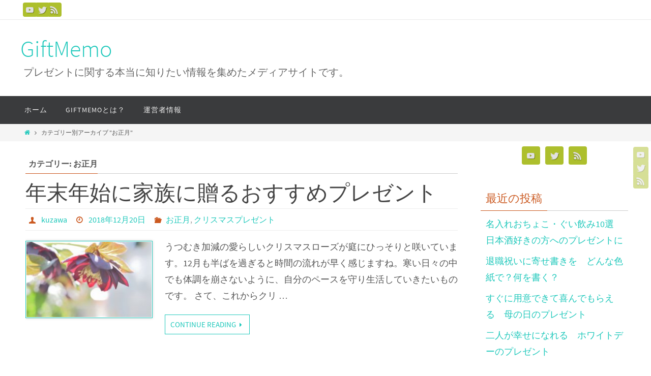

--- FILE ---
content_type: text/html; charset=UTF-8
request_url: https://mfprm.org/category/%E3%81%8A%E6%AD%A3%E6%9C%88/
body_size: 8856
content:
<!DOCTYPE html>
<html lang="ja">
<head>
<meta name="viewport" content="width=device-width, user-scalable=no, initial-scale=1.0, minimum-scale=1.0, maximum-scale=1.0">
<meta http-equiv="Content-Type" content="text/html; charset=UTF-8" />
<link rel="profile" href="https://gmpg.org/xfn/11" />
<link rel="pingback" href="https://mfprm.org/xmlrpc.php" />
<title>お正月 &#8211; GiftMemo</title>
<link rel='dns-prefetch' href='//s.w.org' />
<link rel="alternate" type="application/rss+xml" title="GiftMemo &raquo; フィード" href="https://mfprm.org/feed/" />
<link rel="alternate" type="application/rss+xml" title="GiftMemo &raquo; コメントフィード" href="https://mfprm.org/comments/feed/" />
<link rel="alternate" type="application/rss+xml" title="GiftMemo &raquo; お正月 カテゴリーのフィード" href="https://mfprm.org/category/%e3%81%8a%e6%ad%a3%e6%9c%88/feed/" />
		<script type="text/javascript">
			window._wpemojiSettings = {"baseUrl":"https:\/\/s.w.org\/images\/core\/emoji\/11\/72x72\/","ext":".png","svgUrl":"https:\/\/s.w.org\/images\/core\/emoji\/11\/svg\/","svgExt":".svg","source":{"concatemoji":"https:\/\/mfprm.org\/wp-includes\/js\/wp-emoji-release.min.js?ver=4.9.26"}};
			!function(e,a,t){var n,r,o,i=a.createElement("canvas"),p=i.getContext&&i.getContext("2d");function s(e,t){var a=String.fromCharCode;p.clearRect(0,0,i.width,i.height),p.fillText(a.apply(this,e),0,0);e=i.toDataURL();return p.clearRect(0,0,i.width,i.height),p.fillText(a.apply(this,t),0,0),e===i.toDataURL()}function c(e){var t=a.createElement("script");t.src=e,t.defer=t.type="text/javascript",a.getElementsByTagName("head")[0].appendChild(t)}for(o=Array("flag","emoji"),t.supports={everything:!0,everythingExceptFlag:!0},r=0;r<o.length;r++)t.supports[o[r]]=function(e){if(!p||!p.fillText)return!1;switch(p.textBaseline="top",p.font="600 32px Arial",e){case"flag":return s([55356,56826,55356,56819],[55356,56826,8203,55356,56819])?!1:!s([55356,57332,56128,56423,56128,56418,56128,56421,56128,56430,56128,56423,56128,56447],[55356,57332,8203,56128,56423,8203,56128,56418,8203,56128,56421,8203,56128,56430,8203,56128,56423,8203,56128,56447]);case"emoji":return!s([55358,56760,9792,65039],[55358,56760,8203,9792,65039])}return!1}(o[r]),t.supports.everything=t.supports.everything&&t.supports[o[r]],"flag"!==o[r]&&(t.supports.everythingExceptFlag=t.supports.everythingExceptFlag&&t.supports[o[r]]);t.supports.everythingExceptFlag=t.supports.everythingExceptFlag&&!t.supports.flag,t.DOMReady=!1,t.readyCallback=function(){t.DOMReady=!0},t.supports.everything||(n=function(){t.readyCallback()},a.addEventListener?(a.addEventListener("DOMContentLoaded",n,!1),e.addEventListener("load",n,!1)):(e.attachEvent("onload",n),a.attachEvent("onreadystatechange",function(){"complete"===a.readyState&&t.readyCallback()})),(n=t.source||{}).concatemoji?c(n.concatemoji):n.wpemoji&&n.twemoji&&(c(n.twemoji),c(n.wpemoji)))}(window,document,window._wpemojiSettings);
		</script>
		<style type="text/css">
img.wp-smiley,
img.emoji {
	display: inline !important;
	border: none !important;
	box-shadow: none !important;
	height: 1em !important;
	width: 1em !important;
	margin: 0 .07em !important;
	vertical-align: -0.1em !important;
	background: none !important;
	padding: 0 !important;
}
</style>
<link rel='stylesheet' id='nirvanas-fonts-css'  href='https://mfprm.org/wp-content/themes/nirvana/fonts/fontfaces.css?ver=1.4.4' type='text/css' media='all' />
<link rel='stylesheet' id='nirvanas-css'  href='https://mfprm.org/wp-content/themes/nirvana/style.css?ver=1.4.4' type='text/css' media='all' />
            <script>
                if (document.location.protocol != "https:") {
                    document.location = document.URL.replace(/^http:/i, "https:");
                }
            </script>
            <script type='text/javascript' src='https://mfprm.org/wp-includes/js/jquery/jquery.js?ver=1.12.4'></script>
<script type='text/javascript' src='https://mfprm.org/wp-includes/js/jquery/jquery-migrate.min.js?ver=1.4.1'></script>
<link rel='https://api.w.org/' href='https://mfprm.org/wp-json/' />
<link rel="EditURI" type="application/rsd+xml" title="RSD" href="https://mfprm.org/xmlrpc.php?rsd" />
<link rel="wlwmanifest" type="application/wlwmanifest+xml" href="https://mfprm.org/wp-includes/wlwmanifest.xml" /> 
<meta name="generator" content="WordPress 4.9.26" />
<script async src="https://pagead2.googlesyndication.com/pagead/js/adsbygoogle.js?client=ca-pub-8220630386266264"
     crossorigin="anonymous"></script><style type="text/css"> #header-container { width: 1200px;} #header-container, #access >.menu, #forbottom, #colophon, #footer-widget-area, #topbar-inner, .ppbox, #pp-afterslider #container, #breadcrumbs-box { max-width: 1200px; } @media (max-width: 800px) { #header-container {position: relative !important;} #branding {height: auto !important;}}#container.one-column { } #container.two-columns-right #secondary { width:300px; float:right; } #container.two-columns-right #content { width:810px; float:left; } /*fallback*/ #container.two-columns-right #content { width:calc(100% - 330px); float:left; } #container.two-columns-left #primary { width:300px; float:left; } #container.two-columns-left #content { width:810px; float:right; } /*fallback*/ #container.two-columns-left #content { width:-moz-calc(100% - 330px); float:right; width:-webkit-calc(100% - 330px); width:calc(100% - 330px); } #container.three-columns-right .sidey { width:150px; float:left; } #container.three-columns-right #primary { margin-left:30px; margin-right:30px; } #container.three-columns-right #content { width:780px; float:left; } /*fallback*/ #container.three-columns-right #content { width:-moz-calc(100% - 360px); float:left; width:-webkit-calc(100% - 360px); width:calc(100% - 360px);} #container.three-columns-left .sidey { width:150px; float:left; } #container.three-columns-left #secondary {margin-left:30px; margin-right:30px; } #container.three-columns-left #content { width:780px; float:right;} /*fallback*/ #container.three-columns-left #content { width:-moz-calc(100% - 360px); float:right; width:-webkit-calc(100% - 360px); width:calc(100% - 360px); } #container.three-columns-sided .sidey { width:150px; float:left; } #container.three-columns-sided #secondary { float:right; } #container.three-columns-sided #content { width:780px; float:right; /*fallback*/ width:-moz-calc(100% - 360px); float:right; width:-webkit-calc(100% - 360px); float:right; width:calc(100% - 360px); float:right; margin: 0 180px 0 -1140px; } body { font-family: "Source Sans Pro"; } #content h1.entry-title a, #content h2.entry-title a, #content h1.entry-title , #content h2.entry-title { font-family: inherit; } .widget-title, .widget-title a { line-height: normal; font-family: inherit; } .widget-container, .widget-container a { font-family: inherit; } .entry-content h1, .entry-content h2, .entry-content h3, .entry-content h4, .entry-content h5, .entry-content h6, #comments #reply-title, .nivo-caption h2, #front-text1 h1, #front-text2 h1, h3.column-header-image { font-family: inherit; } #site-title span a { font-family: inherit; } #access ul li a, #access ul li a span { font-family: inherit; } body { color: #555555; background-color: #FFFFFF } a { color: #1EC8BB; } a:hover,.entry-meta span a:hover, .comments-link a:hover, body.coldisplay2 #front-columns a:active { color: #CB5920; } a:active {background-color:#CB5920; color:#FFFFFF; } .entry-meta a:hover, .widget-container a:hover, .footer2 a:hover { border-bottom-color: #CCCCCC; } .sticky h2.entry-title a {background-color:#1EC8BB; color:#FFFFFF;} #header { background-color: ; } #site-title span a { color:#1EC8BB; } #site-description { color:#666666; } .socials a:hover .socials-hover { background-color: #1EC8BB; } .socials .socials-hover { background-color: #ADBF2D; } /* Main menu top level */ #access a, #nav-toggle span { color: #EEEEEE; } #access, #nav-toggle, #access ul li {background-color: #3A3B3D; } #access > .menu > ul > li > a > span { } #access ul li:hover {background-color: #1EC8BB; color:#FFFFFF; } #access ul > li.current_page_item , #access ul > li.current-menu-item , #access ul > li.current_page_ancestor , #access ul > li.current-menu-ancestor { background-color: #47484a; } /* Main menu Submenus */ #access ul ul li, #access ul ul { background-color:#1EC8BB; } #access ul ul li a {color:#FFFFFF} #access ul ul li:hover {background:#2cd6c9} #breadcrumbs {background:#f5f5f5} #access ul ul li.current_page_item, #access ul ul li.current-menu-item, #access ul ul li.current_page_ancestor , #access ul ul li.current-menu-ancestor { background-color:#2cd6c9; } #topbar { background-color: #FFFFFF; border-bottom-color:#ebebeb; } .menu-header-search .searchform {background: #F7F7F7;} .topmenu ul li a, .search-icon:before { color: #999999; } .topmenu ul li a:hover { color: #FFFFFF; background-color: #1EC8BB; } .search-icon:hover:before { color: #1EC8BB; } #main { background-color: #FFFFFF; } #author-info, #entry-author-info, .page-title { border-color: #CCCCCC; } .page-title-text {border-color: #CB5920; } .page-title span {border-color: #1EC8BB; } #entry-author-info #author-avatar, #author-info #author-avatar { border-color: #EEEEEE; } .avatar-container:before {background-color:#CB5920;} .sidey .widget-container { color: #555555; background-color: ; } .sidey .widget-title { color: #CB5920; background-color: ;border-color:#CCCCCC;} .sidey .widget-container a {color:;} .sidey .widget-container a:hover {color:;} .widget-title span {border-color:#CB5920;} .entry-content h1, .entry-content h2, .entry-content h3, .entry-content h4, .entry-content h5, .entry-content h6 { color: #444444; } .entry-title, .entry-title a { color: #444444; } .entry-title a:hover { color: #000000; } #content span.entry-format { color: #CCCCCC; } #footer { color: #AAAAAA; background-color: #F5F5F5; } #footer2 { color: #AAAAAA; background-color: #3A3B3D; } #sfooter-full { background-color: #353638; } .footermenu ul li { border-color: #494a4c; } .footermenu ul li:hover { border-color: #5d5e60; } #footer a { color: ; } #footer a:hover { color: ; } #footer2 a, .footermenu ul li:after { color: ; } #footer2 a:hover { color: ; } #footer .widget-container { color: #555555; background-color: ; } #footer .widget-title { color: #CB5920; background-color: ;border-color:#CCCCCC;} a.continue-reading-link { color:#1EC8BB; border-color:#1EC8BB; } a.continue-reading-link:hover { background-color:#1EC8BB !important; color:#FFFFFF !important; } #cryout_ajax_more_trigger {border:1px solid #CCCCCC; } #cryout_ajax_more_trigger:hover {background-color:#F7F7F7;} a.continue-reading-link i.crycon-right-dir {color:#1EC8BB} a.continue-reading-link:hover i.crycon-right-dir {color:#FFFFFF} .page-link a, .page-link > span > em {border-color:#CCCCCC} .columnmore a {background:#CB5920;color:#F7F7F7} .columnmore a:hover {background:#1EC8BB;} .file, .button, #respond .form-submit input#submit, input[type="submit"], input[type="reset"] { background-color: #FFFFFF; border-color: #CCCCCC; } .button:hover, #respond .form-submit input#submit:hover { background-color: #F7F7F7; } .entry-content tr th, .entry-content thead th { color: #444444; } #content tr th { background-color: #1EC8BB;color:#FFFFFF; } #content tr.even { background-color: #F7F7F7; } hr { background-color: #CCCCCC; } input[type="text"], input[type="password"], input[type="email"], textarea, select, input[type="color"],input[type="date"],input[type="datetime"],input[type="datetime-local"],input[type="month"],input[type="number"],input[type="range"], input[type="search"],input[type="tel"],input[type="time"],input[type="url"],input[type="week"] { /*background-color: #F7F7F7;*/ border-color: #CCCCCC #EEEEEE #EEEEEE #CCCCCC; color: #555555; } input[type="submit"], input[type="reset"] { color: #555555; } input[type="text"]:hover, input[type="password"]:hover, input[type="email"]:hover, textarea:hover, input[type="color"]:hover, input[type="date"]:hover, input[type="datetime"]:hover, input[type="datetime-local"]:hover, input[type="month"]:hover, input[type="number"]:hover, input[type="range"]:hover, input[type="search"]:hover, input[type="tel"]:hover, input[type="time"]:hover, input[type="url"]:hover, input[type="week"]:hover { background-color: rgba(247,247,247,0.4); } .entry-content code {background-color:#F7F7F7; border-color: rgba(30,200,187,0.1);} .entry-content pre { border-color: #CCCCCC;} abbr, acronym { border-color: #555555; } .comment-meta a { color: #999999; } #respond .form-allowed-tags { color: #999999; } .comment .reply a{ border-color: #EEEEEE; } .comment .reply a:hover {color: #1EC8BB; } .entry-meta {border-color:#EEEEEE;} .entry-meta .crycon-metas:before {color:#CB5920;} .entry-meta span a, .comments-link a {color:;} .entry-meta span a:hover, .comments-link a:hover {color:;} .entry-meta span, .entry-utility span, .footer-tags {color:#999999;} .nav-next a:hover, .nav-previous a:hover {background:#1EC8BB;color:#FFFFFF;} .pagination { border-color:#ededed;} .pagination a:hover { background: #CB5920;color: #FFFFFF ;} h3#comments-title {border-color:#CCCCCC} h3#comments-title span {background: #1EC8BB;color: #FFFFFF ;} .comment-details {border-color:#EEEEEE} .searchform input[type="text"] {color:#999999;} .searchform:after {background-color:#CB5920;} .searchform:hover:after {background-color:#1EC8BB;} .searchsubmit[type="submit"] {color:#F7F7F7} li.menu-main-search .searchform .s {background-color:#FFFFFF;} li.menu-main-search .searchsubmit[type="submit"] {color:#999999;} .caption-accented .wp-caption { background-color:rgba(30,200,187,0.8); color:#FFFFFF;} .nirvana-image-one .entry-content img[class*='align'],.nirvana-image-one .entry-summary img[class*='align'], .nirvana-image-two .entry-content img[class*='align'],.nirvana-image-two .entry-summary img[class*='align'] { border-color:#1EC8BB;} #content p, #content ul, #content ol, #content, .ppbox { text-align:Default ; } #content p, #content ul, #content ol, .widget-container, .widget-container a, table, table td, .ppbox , .navigation, #content dl, #content { font-size:18px;line-height:1.8em; word-spacing:Default; letter-spacing:Default; } #content h1.entry-title, #content h2.entry-title, .woocommerce-page h1.page-title { font-size:42px ;} .widget-title, .widget-title a { font-size:22px ;} .widget-container, .widget-container a { font-size:18px ;} #content .entry-content h1, #pp-afterslider h1 { font-size: 42px;} #content .entry-content h2, #pp-afterslider h2 { font-size: 36px;} #content .entry-content h3, #pp-afterslider h3 { font-size: 31px;} #content .entry-content h4, #pp-afterslider h4 { font-size: 26px;} #content .entry-content h5, #pp-afterslider h5 { font-size: 21px;} #content .entry-content h6, #pp-afterslider h6 { font-size: 16px;} #site-title span a { font-size:46px ;} #access ul li a { font-size:14px ;} #access ul ul ul a {font-size:12px;} .nocomments, .nocomments2 {display:none;} #header-container > div { margin:35px 0 0 0px;} #content p, #content ul, #content ol, #content dd, #content pre, #content hr { margin-bottom: 1.0em; } article footer.entry-meta {display:none;} #toTop:hover .crycon-back2top:before {color:#CB5920;} #main {margin-top:5px; } #forbottom {padding-left: 0px; padding-right: 0px;} #header-widget-area { width: 33%; } #branding { height:150px; } </style> 
<style type="text/css">/* Nirvana Custom CSS */  </style>
<!--[if lt IE 9]>
<script>
document.createElement('header');
document.createElement('nav');
document.createElement('section');
document.createElement('article');
document.createElement('aside');
document.createElement('footer');
</script>
<![endif]-->
</head>
<body data-rsssl=1 class="archive category category-20 nirvana-image-one caption-simple nirvana-menu-left">


<div id="wrapper" class="hfeed">
<div id="topbar" ><div id="topbar-inner"> <div class="socials" id="sheader">
			<a  target="_blank"  href="#"
			class="socialicons social-YouTube" title="YouTube">
				<img alt="YouTube" src="https://mfprm.org/wp-content/themes/nirvana/images/socials/YouTube.png" />
			</a>
			<a  target="_blank"  href="#"
			class="socialicons social-Twitter" title="Twitter">
				<img alt="Twitter" src="https://mfprm.org/wp-content/themes/nirvana/images/socials/Twitter.png" />
			</a>
			<a  target="_blank"  href="#"
			class="socialicons social-RSS" title="RSS">
				<img alt="RSS" src="https://mfprm.org/wp-content/themes/nirvana/images/socials/RSS.png" />
			</a></div> </div></div>
<div class="socials" id="srights">
			<a  target="_blank"  href="#"
			class="socialicons social-YouTube" title="YouTube">
				<img alt="YouTube" src="https://mfprm.org/wp-content/themes/nirvana/images/socials/YouTube.png" />
			</a>
			<a  target="_blank"  href="#"
			class="socialicons social-Twitter" title="Twitter">
				<img alt="Twitter" src="https://mfprm.org/wp-content/themes/nirvana/images/socials/Twitter.png" />
			</a>
			<a  target="_blank"  href="#"
			class="socialicons social-RSS" title="RSS">
				<img alt="RSS" src="https://mfprm.org/wp-content/themes/nirvana/images/socials/RSS.png" />
			</a></div>
<div id="header-full">
	<header id="header">
		<div id="masthead">
					<div id="branding" role="banner" >
				<div id="header-container"><div class="site-identity"><div id="site-title"><span> <a href="https://mfprm.org/" title="GiftMemo" rel="home">GiftMemo</a> </span></div><div id="site-description" >プレゼントに関する本当に知りたい情報を集めたメディアサイトです。</div></div></div>								<div style="clear:both;"></div>
			</div><!-- #branding -->
			<a id="nav-toggle"><span>&nbsp;</span></a>
			<nav id="access" role="navigation">
					<div class="skip-link screen-reader-text"><a href="#content" title="コンテンツへスキップ">コンテンツへスキップ</a></div>
	<div id="prime_nav" class="menu"><ul>
<li ><a href="https://mfprm.org/"><span>ホーム</span></a></li><li class="page_item page-item-5"><a href="https://mfprm.org/concept/"><span>Giftmemoとは？</span></a></li>
<li class="page_item page-item-9"><a href="https://mfprm.org/about/"><span>運営者情報</span></a></li>
</ul></div>
			</nav><!-- #access -->
			
			
		</div><!-- #masthead -->
	</header><!-- #header -->
</div><!-- #header-full -->

<div style="clear:both;height:0;"> </div>
<div id="breadcrumbs"><div id="breadcrumbs-box"><a href="https://mfprm.org"><i class="crycon-homebread"></i><span class="screen-reader-text">ホーム</span></a><i class="crycon-angle-right"></i> <span class="current">カテゴリー別アーカイブ "お正月"</span></div></div><div id="main">
		<div id="toTop"><i class="crycon-back2top"></i> </div>	<div  id="forbottom" >
		
		<div style="clear:both;"> </div>
		<section id="container" class="two-columns-right">
			<div id="content" role="main">
						
			
				<header class="page-header">
					<h1 class="page-title"><div class="page-title-text">カテゴリー: お正月<div></h1>									</header>

								
					
	<article id="post-483" class="post-483 post type-post status-publish format-standard hentry category-20 category-19">
				
		<header class="entry-header">			
			<h2 class="entry-title">
				<a href="https://mfprm.org/2018/12/20/%e5%b9%b4%e6%9c%ab%e5%b9%b4%e5%a7%8b%e3%81%ab%e5%ae%b6%e6%97%8f%e3%81%ab%e8%b4%88%e3%82%8b%e3%81%a8%e3%81%a3%e3%81%a6%e3%81%8a%e3%81%8d%e3%81%ae%e3%83%97%e3%83%ac%e3%82%bc%e3%83%b3%e3%83%88/" title="年末年始に家族に贈るおすすめプレゼント へのパーマリンク" rel="bookmark">年末年始に家族に贈るおすすめプレゼント</a>
			</h2>
						<div class="entry-meta">
				<span class="author vcard" ><i class="crycon-author crycon-metas" title="作成者"></i>
				<a class="url fn n" rel="author" href="https://mfprm.org/author/kuzawa/" title="kuzawa のすべての投稿を表示">kuzawa</a></span><span>
						<i class="crycon-time crycon-metas" title="日時"></i>
						<time class="onDate date published" datetime="2018-12-20T01:36:12+00:00">
							<a href="https://mfprm.org/2018/12/20/%e5%b9%b4%e6%9c%ab%e5%b9%b4%e5%a7%8b%e3%81%ab%e5%ae%b6%e6%97%8f%e3%81%ab%e8%b4%88%e3%82%8b%e3%81%a8%e3%81%a3%e3%81%a6%e3%81%8a%e3%81%8d%e3%81%ae%e3%83%97%e3%83%ac%e3%82%bc%e3%83%b3%e3%83%88/" rel="bookmark">2018年12月20日</a>
						</time>
					</span><time class="updated"  datetime="2018-12-20T01:37:22+00:00">2018年12月20日</time><span class="bl_categ"><i class="crycon-folder-open crycon-metas" title="カテゴリー"></i><a href="https://mfprm.org/category/%e3%81%8a%e6%ad%a3%e6%9c%88/" rel="tag">お正月</a>, <a href="https://mfprm.org/category/%e3%82%af%e3%83%aa%e3%82%b9%e3%83%9e%e3%82%b9%e3%83%97%e3%83%ac%e3%82%bc%e3%83%b3%e3%83%88/" rel="tag">クリスマスプレゼント</a></span> 			</div><!-- .entry-meta -->	
		</header><!-- .entry-header -->
		
						
												<div class="entry-summary">
						<a title="年末年始に家族に贈るおすすめプレゼント" href="https://mfprm.org/2018/12/20/%e5%b9%b4%e6%9c%ab%e5%b9%b4%e5%a7%8b%e3%81%ab%e5%ae%b6%e6%97%8f%e3%81%ab%e8%b4%88%e3%82%8b%e3%81%a8%e3%81%a3%e3%81%a6%e3%81%8a%e3%81%8d%e3%81%ae%e3%83%97%e3%83%ac%e3%82%bc%e3%83%b3%e3%83%88/" >
			<img width="250" title="" alt="" class="alignleft post_thumbnail" src="https://mfprm.org/wp-content/uploads/2018/12/dcc5f8fd6bc56ae0d9ef97f815a231f0_s-250x150.jpg"></a>						<p>うつむき加減の愛らしいクリスマスローズが庭にひっそりと咲いています。12月も半ばを過ぎると時間の流れが早く感じますね。寒い日々の中でも体調を崩さないように、自分のペースを守り生活していきたいものです。 さて、これからクリ &hellip;</p>
<p> <a class="continue-reading-link" href="https://mfprm.org/2018/12/20/%e5%b9%b4%e6%9c%ab%e5%b9%b4%e5%a7%8b%e3%81%ab%e5%ae%b6%e6%97%8f%e3%81%ab%e8%b4%88%e3%82%8b%e3%81%a8%e3%81%a3%e3%81%a6%e3%81%8a%e3%81%8d%e3%81%ae%e3%83%97%e3%83%ac%e3%82%bc%e3%83%b3%e3%83%88/"><span>Continue reading</span><i class="crycon-right-dir"></i></a></p>
						</div><!-- .entry-summary -->
									
		
		<footer class="entry-meta">
					</footer>
	</article><!-- #post-483 -->
	
	

				
					
						
						</div><!-- #content -->
				<div id="secondary" class="widget-area sidey" role="complementary">
		
			<ul class="xoxo">
									<li id="socials-left" class="widget-container">
					<div class="socials" id="smenur">
			<a  target="_blank"  href="#"
			class="socialicons social-YouTube" title="YouTube">
				<img alt="YouTube" src="https://mfprm.org/wp-content/themes/nirvana/images/socials/YouTube.png" />
			</a>
			<a  target="_blank"  href="#"
			class="socialicons social-Twitter" title="Twitter">
				<img alt="Twitter" src="https://mfprm.org/wp-content/themes/nirvana/images/socials/Twitter.png" />
			</a>
			<a  target="_blank"  href="#"
			class="socialicons social-RSS" title="RSS">
				<img alt="RSS" src="https://mfprm.org/wp-content/themes/nirvana/images/socials/RSS.png" />
			</a></div>					</li>
										<li id="recent-posts-2" class="widget-container widget_recent_entries">		<h3 class="widget-title"><span>最近の投稿</span></h3>		<ul>
											<li>
					<a href="https://mfprm.org/2019/10/04/%e5%90%8d%e5%85%a5%e3%82%8c%e3%81%8a%e3%81%a1%e3%82%87%e3%81%93%e3%83%bb%e3%81%90%e3%81%84%e9%a3%b2%e3%81%bf10%e9%81%b8%e3%80%80%e6%97%a5%e6%9c%ac%e9%85%92%e5%a5%bd%e3%81%8d%e3%81%ae%e6%96%b9%e3%81%b8/">名入れおちょこ・ぐい飲み10選　日本酒好きの方へのプレゼントに</a>
									</li>
											<li>
					<a href="https://mfprm.org/2019/06/11/%e9%80%80%e8%81%b7%e7%a5%9d%e3%81%84%e3%81%ab%e5%af%84%e3%81%9b%e6%9b%b8%e3%81%8d%e3%82%92%e3%80%80%e3%81%a9%e3%82%93%e3%81%aa%e8%89%b2%e7%b4%99%e3%81%a7%ef%bc%9f%e4%bd%95%e3%82%92%e6%9b%b8%e3%81%8f/">退職祝いに寄せ書きを　どんな色紙で？何を書く？</a>
									</li>
											<li>
					<a href="https://mfprm.org/2019/05/10/%e3%81%99%e3%81%90%e3%81%ab%e7%94%a8%e6%84%8f%e3%81%a7%e3%81%8d%e3%81%a6%e5%96%9c%e3%82%93%e3%81%a7%e3%82%82%e3%82%89%e3%81%88%e3%82%8b%e3%80%80%e6%af%8d%e3%81%ae%e6%97%a5%e3%81%ae%e3%83%97%e3%83%ac/">すぐに用意できて喜んでもらえる　母の日のプレゼント</a>
									</li>
											<li>
					<a href="https://mfprm.org/2019/02/25/%e4%ba%8c%e4%ba%ba%e3%81%8c%e5%b9%b8%e3%81%9b%e3%81%ab%e3%81%aa%e3%82%8c%e3%82%8b%e3%80%80%e3%83%9b%e3%83%af%e3%82%a4%e3%83%88%e3%83%87%e3%83%bc%e3%81%ae%e3%83%97%e3%83%ac%e3%82%bc%e3%83%b3%e3%83%88/">二人が幸せになれる　ホワイトデーのプレゼント</a>
									</li>
											<li>
					<a href="https://mfprm.org/2019/01/31/%e3%83%90%e3%83%ac%e3%83%b3%e3%82%bf%e3%82%a4%e3%83%b3%e3%83%87%e3%83%bc%e3%80%80%e4%bb%8a%e5%b9%b4%e3%81%af%e6%89%8b%e4%bd%9c%e3%82%8a%e3%81%97%e3%82%88%e3%81%86%e3%81%8b%e3%81%aa/">バレンタインデー　今年は手作りしようかな</a>
									</li>
					</ul>
		</li><li id="categories-2" class="widget-container widget_categories"><h3 class="widget-title"><span>カテゴリー</span></h3>		<ul>
	<li class="cat-item cat-item-10"><a href="https://mfprm.org/category/%e3%81%8a%e4%b8%ad%e5%85%83/" >お中元</a>
</li>
	<li class="cat-item cat-item-11"><a href="https://mfprm.org/category/%e3%81%8a%e5%bd%b9%e7%ab%8b%e3%81%a1%e6%83%85%e5%a0%b1/" >お役立ち情報</a>
</li>
	<li class="cat-item cat-item-20 current-cat"><a href="https://mfprm.org/category/%e3%81%8a%e6%ad%a3%e6%9c%88/" >お正月</a>
</li>
	<li class="cat-item cat-item-13"><a href="https://mfprm.org/category/%e3%81%95%e3%81%95%e3%82%84%e3%81%8b%e3%81%aa%e3%83%97%e3%83%ac%e3%82%bc%e3%83%b3%e3%83%88/" >ささやかなプレゼント</a>
</li>
	<li class="cat-item cat-item-19"><a href="https://mfprm.org/category/%e3%82%af%e3%83%aa%e3%82%b9%e3%83%9e%e3%82%b9%e3%83%97%e3%83%ac%e3%82%bc%e3%83%b3%e3%83%88/" >クリスマスプレゼント</a>
</li>
	<li class="cat-item cat-item-21"><a href="https://mfprm.org/category/%e3%83%90%e3%83%ac%e3%83%b3%e3%82%bf%e3%82%a4%e3%83%b3%e3%83%87%e3%83%bc/" >バレンタインデー</a>
</li>
	<li class="cat-item cat-item-9"><a href="https://mfprm.org/category/%e3%83%97%e3%83%ac%e3%82%bc%e3%83%b3%e3%83%88%e3%80%80%e9%81%b8%e3%81%b3%e6%96%b9/" >プレゼント　選び方</a>
</li>
	<li class="cat-item cat-item-18"><a href="https://mfprm.org/category/%e3%83%9a%e3%83%83%e3%83%88%e3%82%a2%e3%82%a4%e3%83%86%e3%83%a0/" >ペットアイテム</a>
</li>
	<li class="cat-item cat-item-22"><a href="https://mfprm.org/category/%e3%83%9b%e3%83%af%e3%82%a4%e3%83%88%e3%83%87%e3%83%bc/" >ホワイトデー</a>
</li>
	<li class="cat-item cat-item-5"><a href="https://mfprm.org/category/%e4%b8%8a%e5%8f%b8%e3%81%b8%e3%81%ae%e3%83%97%e3%83%ac%e3%82%bc%e3%83%b3%e3%83%88/" >上司へのプレゼント</a>
</li>
	<li class="cat-item cat-item-3"><a href="https://mfprm.org/category/%e5%88%9d%e4%bb%bb%e7%b5%a6%e3%81%ae%e3%83%97%e3%83%ac%e3%82%bc%e3%83%b3%e3%83%88/" >初任給のプレゼント</a>
</li>
	<li class="cat-item cat-item-7"><a href="https://mfprm.org/category/%e5%8f%99%e5%8b%b2%e3%83%bb%e8%a4%92%e7%ab%a0%e8%a8%98%e5%bf%b5%e5%93%81/" >叙勲・褒章記念品</a>
</li>
	<li class="cat-item cat-item-4"><a href="https://mfprm.org/category/%e5%90%8c%e6%a3%b2%e7%a5%9d%e3%81%84/" >同棲祝い</a>
</li>
	<li class="cat-item cat-item-15"><a href="https://mfprm.org/category/%e6%95%ac%e8%80%81%e3%81%ae%e6%97%a5/" >敬老の日</a>
</li>
	<li class="cat-item cat-item-23"><a href="https://mfprm.org/category/%e6%af%8d%e3%81%ae%e6%97%a5/" >母の日</a>
</li>
	<li class="cat-item cat-item-16"><a href="https://mfprm.org/category/%e7%b5%90%e5%a9%9a%e5%bc%8f%e3%80%80%e4%b8%a1%e8%a6%aa/" >結婚式　両親</a>
</li>
	<li class="cat-item cat-item-2"><a href="https://mfprm.org/category/%e7%b5%90%e5%a9%9a%e7%a5%9d%e3%81%84/" >結婚祝い</a>
</li>
	<li class="cat-item cat-item-12"><a href="https://mfprm.org/category/%e8%aa%95%e7%94%9f%e6%97%a5%e3%83%97%e3%83%ac%e3%82%bc%e3%83%b3%e3%83%88/" >誕生日プレゼント</a>
</li>
	<li class="cat-item cat-item-6"><a href="https://mfprm.org/category/%e9%80%80%e8%81%b7%e7%a5%9d%e3%81%84/" >退職祝い</a>
</li>
	<li class="cat-item cat-item-14"><a href="https://mfprm.org/category/%e9%82%84%e6%9a%a6%e7%a5%9d%e3%81%84/" >還暦祝い</a>
</li>
		</ul>
</li>			</ul>

			
		</div>
		</section><!-- #primary -->

	<div style="clear:both;"></div>
	</div> <!-- #forbottom -->


	<footer id="footer" role="contentinfo">
		<div id="colophon">
		
			
			
		</div><!-- #colophon -->

		<div id="footer2">
			<div id="footer2-inside">
			<div id="site-copyright">This text can be changed from the Miscellaneous section of the settings page. <br />
<b>Lorem ipsum</b> dolor sit amet, <a href="#">consectetur adipiscing</a> elit, cras ut imperdiet augue. </div>	<em style="display:table;margin:0 auto;float:none;text-align:center;padding:7px 0;font-size:13px;">
	Powered by  <a target="_blank" href="http://www.cryoutcreations.eu" title="Nirvana Theme by Cryout Creations">Nirvana</a> &amp;
	<a target="_blank" href="http://wordpress.org/" title="セマンティックなパブリッシングツール">  WordPress.</a></em>
	<div id="sfooter-full"><div class="socials" id="sfooter">
			<a  target="_blank"  href="#"
			class="socialicons social-YouTube" title="YouTube">
				<img alt="YouTube" src="https://mfprm.org/wp-content/themes/nirvana/images/socials/YouTube.png" />
			</a>
			<a  target="_blank"  href="#"
			class="socialicons social-Twitter" title="Twitter">
				<img alt="Twitter" src="https://mfprm.org/wp-content/themes/nirvana/images/socials/Twitter.png" />
			</a>
			<a  target="_blank"  href="#"
			class="socialicons social-RSS" title="RSS">
				<img alt="RSS" src="https://mfprm.org/wp-content/themes/nirvana/images/socials/RSS.png" />
			</a></div></div>			</div> <!-- #footer2-inside -->
		</div><!-- #footer2 -->

	</footer><!-- #footer -->

	</div><!-- #main -->
</div><!-- #wrapper -->


<link rel='stylesheet' id='nirvana-mobile-css'  href='https://mfprm.org/wp-content/themes/nirvana/styles/style-mobile.css?ver=1.4.4' type='text/css' media='all' />
<script type='text/javascript'>
/* <![CDATA[ */
var nirvana_settings = {"mobile":"1","fitvids":"1"};
/* ]]> */
</script>
<script type='text/javascript' src='https://mfprm.org/wp-content/themes/nirvana/js/frontend.js?ver=1.4.4'></script>
<script type='text/javascript' src='https://mfprm.org/wp-includes/js/wp-embed.min.js?ver=4.9.26'></script>
<script type="text/javascript">var cryout_global_content_width = 900;</script>
</body>
</html>


--- FILE ---
content_type: text/html; charset=utf-8
request_url: https://www.google.com/recaptcha/api2/aframe
body_size: 269
content:
<!DOCTYPE HTML><html><head><meta http-equiv="content-type" content="text/html; charset=UTF-8"></head><body><script nonce="M9-iVrLQnVgyE3DxLLFZLw">/** Anti-fraud and anti-abuse applications only. See google.com/recaptcha */ try{var clients={'sodar':'https://pagead2.googlesyndication.com/pagead/sodar?'};window.addEventListener("message",function(a){try{if(a.source===window.parent){var b=JSON.parse(a.data);var c=clients[b['id']];if(c){var d=document.createElement('img');d.src=c+b['params']+'&rc='+(localStorage.getItem("rc::a")?sessionStorage.getItem("rc::b"):"");window.document.body.appendChild(d);sessionStorage.setItem("rc::e",parseInt(sessionStorage.getItem("rc::e")||0)+1);localStorage.setItem("rc::h",'1769800634594');}}}catch(b){}});window.parent.postMessage("_grecaptcha_ready", "*");}catch(b){}</script></body></html>